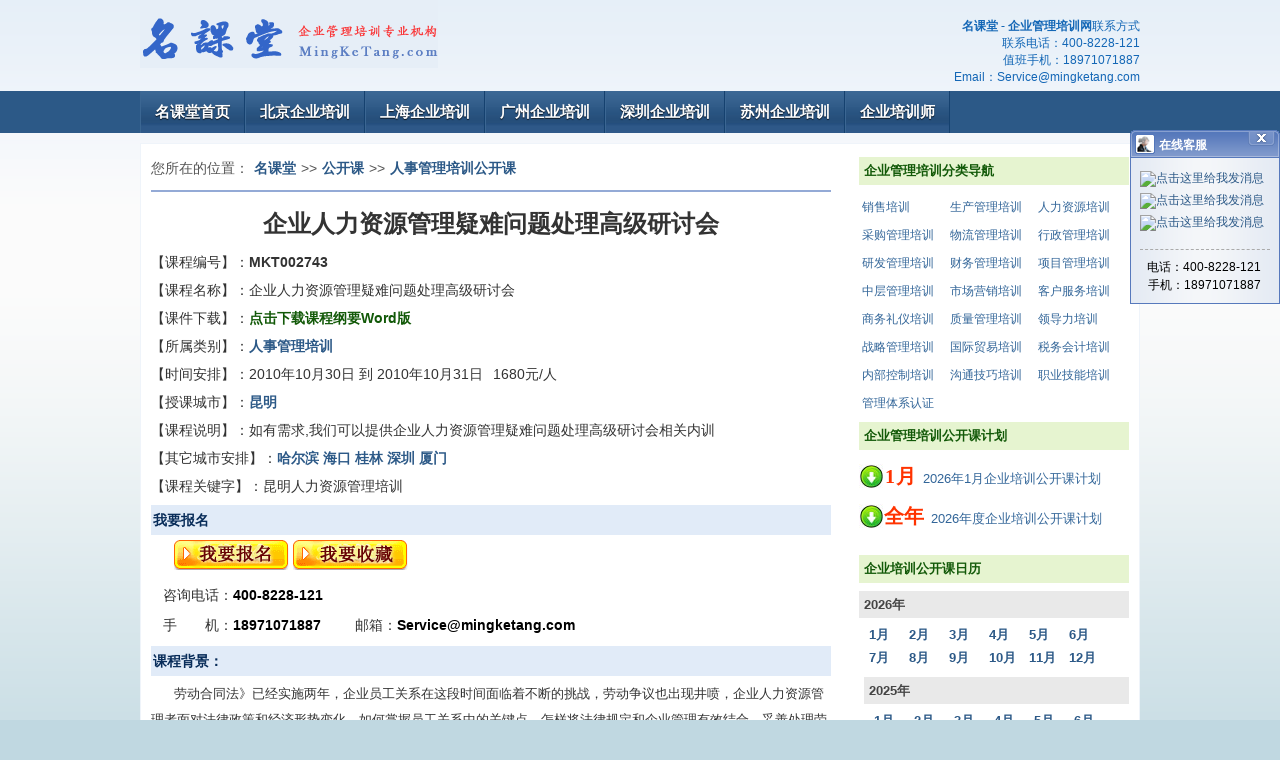

--- FILE ---
content_type: text/html; charset=UTF-8
request_url: http://www.mingketang.com/gkk/002743.html
body_size: 8005
content:
<!DOCTYPE html PUBLIC "-//W3C//DTD XHTML 1.0 Transitional//EN" "http://www.w3.org/TR/xhtml1/DTD/xhtml1-transitional.dtd">
<html>
<head>
<base href="http://www.mingketang.com/" target="_blank"/>
<meta http-equiv="Content-Type" content="text/html;charset=utf-8"/>
<meta http-equiv="X-UA-Compatible" content="IE=7" />
<link rel="shortcut icon" href="/images/favicon.ico" /><title>企业人力资源管理疑难问题处理高级研讨会 - 昆明人力资源管理培训 - 名课堂企业管理培训网</title>
<meta name="keywords" content="昆明人力资源管理培训" />
<meta name="description" content="昆明培训公开课：企业人力资源管理疑难问题处理高级研讨会，开课时间：2010年10月30日。课程背景： 劳动合同法》已经实施两年，企业员工关系在这段时间面临着不断的挑战，劳动争议也出现井喷，企业人力资源管理者面对法律政策和经济形势变化，如何掌握员工关系..." />
<link rel="stylesheet" type="text/css" href="/styles/home.css?v=20130303" />
<link rel="stylesheet" type="text/css" href="/styles/divSelector.css" />
<link rel="stylesheet" type="text/css" href="/scripts/validate/validator.css" />
<script type="text/javascript">
 var _gaq = _gaq || [];
 _gaq.push(['_setAccount', 'UA-10407674-3']);
 _gaq.push(['_trackPageview']);
 (function() {
    var ga = document.createElement('script'); ga.type = 'text/javascript'; ga.async = true;
    ga.src = ('https:' == document.location.protocol ? 'https://ssl' : 'http://www') + '.google-analytics.com/ga.js';
    var s = document.getElementsByTagName('script')[0]; s.parentNode.insertBefore(ga, s);
 })();
</script></head>
<body>
<div id="homeLogo"><a href="/" target="_self"><img src="images/logo.gif" alt="名课堂-企业管理培训专业平台" border="0"/></a></div>
<div id="contact">
<p><strong>名课堂 - 企业管理培训网</strong>联系方式</p>
<p>联系电话：<span>400-8228-121</span></p>
<p>值班手机：<span>18971071887</span></p>
<p>Email：<span>Service@mingketang.com</span></p>
</div>
<div id="nav">
<ul id="topNav">
<li><a href="/" target="_self" title="名课堂企业管理培训网">名课堂首页</a></li>
<li><a href="/beijing.html" target="_self" title="北京企业培训">北京企业培训</a></li>
<li><a href="/shanghai.html" target="_self" title="上海企业培训">上海企业培训</a></li>
<li><a href="/guangzhou.html" target="_self" title="广州企业培训">广州企业培训</a></li>
<li><a href="/shenzhen.html" target="_self" title="深圳企业培训">深圳企业培训</a></li>
<li><a href="/suzhou.html" target="_self" title="苏州企业培训">苏州企业培训</a></li>
<li><a href="/peixunshi.html" target="_self" title="企业培训师">企业培训师</a></li>
</ul>
</div>
<p class="clear"/>


<div id="main">

<!-- detailRight div starts -->
<div id="detailRight">
<h4>企业管理培训分类导航</h4>
<div class="fieldNavigation">
	<a href="sales.html" title="销售培训">销售培训</a>
	<a href="production-management.html" title="生产管理培训">生产管理培训</a>
	<a href="hr.html" title="人力资源培训">人力资源培训</a>
	<a href="purchasing.html" title="采购管理培训">采购管理培训</a>
	<a href="logistics.html" title="物流管理培训">物流管理培训</a>
	<a href="administration.html" title="行政管理培训">行政管理培训</a>
	<a href="reseach-development.html" title="研发管理培训">研发管理培训</a>
	<a href="finance.html" title="财务管理培训">财务管理培训</a>
	<a href="project-management.html" title="项目管理培训">项目管理培训</a>
	<a href="middle-management.html" title="中层管理培训">中层管理培训</a>
	<a href="marketing.html" title="市场营销培训">市场营销培训</a>
	<a href="customer-service.html" title="客户服务培训">客户服务培训</a>
	<a href="business-etiquette.html" title="商务礼仪培训">商务礼仪培训</a>
	<a href="quality-management.html" title="质量管理培训">质量管理培训</a>
	<a href="leadership.html" title="领导力培训">领导力培训</a>
	<a href="strategy.html" title="战略管理培训">战略管理培训</a>
	<a href="international-trade.html" title="国际贸易培训">国际贸易培训</a>
	<a href="tax-accounting.html" title="税务会计培训">税务会计培训</a>
	<a href="internal-control.html" title="内部控制培训">内部控制培训</a>
	<a href="conmunication-skills.html" title="沟通技巧培训">沟通技巧培训</a>
	<a href="skills.html" title="职业技能培训">职业技能培训</a>
	<a href="certification.html" title="管理体系认证">管理体系认证</a>
</div>
<p class="clear" />
<h4>企业管理培训公开课计划</h4>
<div class="planDiv">
<p class="planLink month"><a href="/doc/open_course_plan_in_2026_1.xls" target="_self"><span class="monthNum">1</span><span class="monthText">月</span><span>2026年1月企业培训公开课计划</span></a></p>
<p class="planLink year"><a href="/doc/open_course_plan_in_2026.xls" target="_self"><span class="yearText">全年</span><span>2026年度企业培训公开课计划</span></a></p>
</div>
<h4>企业培训公开课日历</h4>
<div class="gkkCalendar" id="gkkCalendarAll">
    <p>2026年</p>
   <ul class="current_year"> 	<ul class="current_year">
	  
	  <li><a title="2026年1月公开课" href="/calendar.do?t=2601">1月</a></li>
	   <li><a title="2026年2月公开课" href="/calendar.do?t=2602">2月</a></li>
	   <li><a title="2026年3月公开课" href="/calendar.do?t=2603">3月</a></li>
	   <li><a title="2026年4月公开课" href="/calendar.do?t=2604">4月</a></li>
	   <li><a title="2026年5月公开课" href="/calendar.do?t=2605">5月</a></li>
	   <li><a title="2026年6月公开课" href="/calendar.do?t=2606">6月</a></li>
	   <li><a title="2026年7月公开课" href="/calendar.do?t=2607">7月</a></li>
	   <li><a title="2026年8月公开课" href="/calendar.do?t=2608">8月</a></li>
	   <li><a title="2026年9月公开课" href="/calendar.do?t=2609">9月</a></li>
	   <li><a title="2026年10月公开课" href="/calendar.do?t=2610">10月</a></li>
	   <li><a title="2026年11月公开课" href="/calendar.do?t=2611">11月</a></li>
	   <li><a title="2026年12月公开课" href="/calendar.do?t=2612">12月</a></li>
	</ul>
	<div class="clear"></div>
      <p>2025年</p>
   <ul class="expired"> 	<ul class="current_year">
	  
	  <li><a title="2025年1月公开课" href="/calendar.do?t=2501">1月</a></li>
	   <li><a title="2025年2月公开课" href="/calendar.do?t=2502">2月</a></li>
	   <li><a title="2025年3月公开课" href="/calendar.do?t=2503">3月</a></li>
	   <li><a title="2025年4月公开课" href="/calendar.do?t=2504">4月</a></li>
	   <li><a title="2025年5月公开课" href="/calendar.do?t=2505">5月</a></li>
	   <li><a title="2025年6月公开课" href="/calendar.do?t=2506">6月</a></li>
	   <li><a title="2025年7月公开课" href="/calendar.do?t=2507">7月</a></li>
	   <li><a title="2025年8月公开课" href="/calendar.do?t=2508">8月</a></li>
	   <li><a title="2025年9月公开课" href="/calendar.do?t=2509">9月</a></li>
	   <li><a title="2025年10月公开课" href="/calendar.do?t=2510">10月</a></li>
	   <li><a title="2025年11月公开课" href="/calendar.do?t=2511">11月</a></li>
	   <li><a title="2025年12月公开课" href="/calendar.do?t=2512">12月</a></li>
	</ul>
	<div class="clear"></div>
      <p>2024年</p>
   <ul class="expired"> 	<ul class="current_year">
	  
	  <li><a title="2024年1月公开课" href="/calendar.do?t=2401">1月</a></li>
	   <li><a title="2024年2月公开课" href="/calendar.do?t=2402">2月</a></li>
	   <li><a title="2024年3月公开课" href="/calendar.do?t=2403">3月</a></li>
	   <li><a title="2024年4月公开课" href="/calendar.do?t=2404">4月</a></li>
	   <li><a title="2024年5月公开课" href="/calendar.do?t=2405">5月</a></li>
	   <li><a title="2024年6月公开课" href="/calendar.do?t=2406">6月</a></li>
	   <li><a title="2024年7月公开课" href="/calendar.do?t=2407">7月</a></li>
	   <li><a title="2024年8月公开课" href="/calendar.do?t=2408">8月</a></li>
	   <li><a title="2024年9月公开课" href="/calendar.do?t=2409">9月</a></li>
	   <li><a title="2024年10月公开课" href="/calendar.do?t=2410">10月</a></li>
	   <li><a title="2024年11月公开课" href="/calendar.do?t=2411">11月</a></li>
	   <li><a title="2024年12月公开课" href="/calendar.do?t=2412">12月</a></li>
	</ul>
	<div class="clear"></div>
      <p>2023年</p>
   <ul class="expired"> 	<ul class="current_year">
	  
	  <li><a title="2023年1月公开课" href="/calendar.do?t=2301">1月</a></li>
	   <li><a title="2023年2月公开课" href="/calendar.do?t=2302">2月</a></li>
	   <li><a title="2023年3月公开课" href="/calendar.do?t=2303">3月</a></li>
	   <li><a title="2023年4月公开课" href="/calendar.do?t=2304">4月</a></li>
	   <li><a title="2023年5月公开课" href="/calendar.do?t=2305">5月</a></li>
	   <li><a title="2023年6月公开课" href="/calendar.do?t=2306">6月</a></li>
	   <li><a title="2023年7月公开课" href="/calendar.do?t=2307">7月</a></li>
	   <li><a title="2023年8月公开课" href="/calendar.do?t=2308">8月</a></li>
	   <li><a title="2023年9月公开课" href="/calendar.do?t=2309">9月</a></li>
	   <li><a title="2023年10月公开课" href="/calendar.do?t=2310">10月</a></li>
	   <li><a title="2023年11月公开课" href="/calendar.do?t=2311">11月</a></li>
	   <li><a title="2023年12月公开课" href="/calendar.do?t=2312">12月</a></li>
	</ul>
	<div class="clear"></div>
      <p>2022年</p>
   <ul class="expired"> 	<ul class="current_year">
	  
	  <li><a title="2022年1月公开课" href="/calendar.do?t=2201">1月</a></li>
	   <li><a title="2022年2月公开课" href="/calendar.do?t=2202">2月</a></li>
	   <li><a title="2022年3月公开课" href="/calendar.do?t=2203">3月</a></li>
	   <li><a title="2022年4月公开课" href="/calendar.do?t=2204">4月</a></li>
	   <li><a title="2022年5月公开课" href="/calendar.do?t=2205">5月</a></li>
	   <li><a title="2022年6月公开课" href="/calendar.do?t=2206">6月</a></li>
	   <li><a title="2022年7月公开课" href="/calendar.do?t=2207">7月</a></li>
	   <li><a title="2022年8月公开课" href="/calendar.do?t=2208">8月</a></li>
	   <li><a title="2022年9月公开课" href="/calendar.do?t=2209">9月</a></li>
	   <li><a title="2022年10月公开课" href="/calendar.do?t=2210">10月</a></li>
	   <li><a title="2022年11月公开课" href="/calendar.do?t=2211">11月</a></li>
	   <li><a title="2022年12月公开课" href="/calendar.do?t=2212">12月</a></li>
	</ul>
	<div class="clear"></div>
      <p>2021年</p>
   <ul class="expired"> 	<ul class="current_year">
	  
	  <li><a title="2021年1月公开课" href="/calendar.do?t=2101">1月</a></li>
	   <li><a title="2021年2月公开课" href="/calendar.do?t=2102">2月</a></li>
	   <li><a title="2021年3月公开课" href="/calendar.do?t=2103">3月</a></li>
	   <li><a title="2021年4月公开课" href="/calendar.do?t=2104">4月</a></li>
	   <li><a title="2021年5月公开课" href="/calendar.do?t=2105">5月</a></li>
	   <li><a title="2021年6月公开课" href="/calendar.do?t=2106">6月</a></li>
	   <li><a title="2021年7月公开课" href="/calendar.do?t=2107">7月</a></li>
	   <li><a title="2021年8月公开课" href="/calendar.do?t=2108">8月</a></li>
	   <li><a title="2021年9月公开课" href="/calendar.do?t=2109">9月</a></li>
	   <li><a title="2021年10月公开课" href="/calendar.do?t=2110">10月</a></li>
	   <li><a title="2021年11月公开课" href="/calendar.do?t=2111">11月</a></li>
	   <li><a title="2021年12月公开课" href="/calendar.do?t=2112">12月</a></li>
	</ul>
	<div class="clear"></div>
      <p>2020年</p>
   <ul class="expired"> 	<ul class="current_year">
	  
	  <li><a title="2020年1月公开课" href="/calendar.do?t=2001">1月</a></li>
	   <li><a title="2020年2月公开课" href="/calendar.do?t=2002">2月</a></li>
	   <li><a title="2020年3月公开课" href="/calendar.do?t=2003">3月</a></li>
	   <li><a title="2020年4月公开课" href="/calendar.do?t=2004">4月</a></li>
	   <li><a title="2020年5月公开课" href="/calendar.do?t=2005">5月</a></li>
	   <li><a title="2020年6月公开课" href="/calendar.do?t=2006">6月</a></li>
	   <li><a title="2020年7月公开课" href="/calendar.do?t=2007">7月</a></li>
	   <li><a title="2020年8月公开课" href="/calendar.do?t=2008">8月</a></li>
	   <li><a title="2020年9月公开课" href="/calendar.do?t=2009">9月</a></li>
	   <li><a title="2020年10月公开课" href="/calendar.do?t=2010">10月</a></li>
	   <li><a title="2020年11月公开课" href="/calendar.do?t=2011">11月</a></li>
	   <li><a title="2020年12月公开课" href="/calendar.do?t=2012">12月</a></li>
	</ul>
	<div class="clear"></div>
      <p>2019年</p>
   <ul class="expired"> 	<ul class="current_year">
	  
	  <li><a title="2019年1月公开课" href="/calendar.do?t=1901">1月</a></li>
	   <li><a title="2019年2月公开课" href="/calendar.do?t=1902">2月</a></li>
	   <li><a title="2019年3月公开课" href="/calendar.do?t=1903">3月</a></li>
	   <li><a title="2019年4月公开课" href="/calendar.do?t=1904">4月</a></li>
	   <li><a title="2019年5月公开课" href="/calendar.do?t=1905">5月</a></li>
	   <li><a title="2019年6月公开课" href="/calendar.do?t=1906">6月</a></li>
	   <li><a title="2019年7月公开课" href="/calendar.do?t=1907">7月</a></li>
	   <li><a title="2019年8月公开课" href="/calendar.do?t=1908">8月</a></li>
	   <li><a title="2019年9月公开课" href="/calendar.do?t=1909">9月</a></li>
	   <li><a title="2019年10月公开课" href="/calendar.do?t=1910">10月</a></li>
	   <li><a title="2019年11月公开课" href="/calendar.do?t=1911">11月</a></li>
	   <li><a title="2019年12月公开课" href="/calendar.do?t=1912">12月</a></li>
	</ul>
	<div class="clear"></div>
                      </div>

<h4>人事管理培训公开课</h4>
<div class="listNavigation">
<ul>
<li><a href="gkk/004326.html" title="应用Excel提升人力资源管理效率—EXCEL人力资源高效解决方案">应用Excel提升人力资源管理效率—EXCEL人力资源高效解决方案<span class="ext">上海</span></a></li>
<li><a href="gkk1/017979.html" title="学习央企、跨国公司人力资源管理经验与绩效、薪酬体系设计高级研修班">学习央企、跨国公司人力资源管理经验与绩效、薪酬体系设计高级研修班<span class="ext">武汉</span></a></li>
<li><a href="gkk/008482.html" title="非人力资源经理的人力资源管理训练">非人力资源经理的人力资源管理训练<span class="ext">深圳</span></a></li>
<li><a href="gkk/007934.html" title="非人力资源经理的人力资源管理技巧培训课程">非人力资源经理的人力资源管理技巧培训课程<span class="ext">深圳</span></a></li>
<li><a href="gkk/007691.html" title="向华为学--HRBP模式及借鉴">向华为学--HRBP模式及借鉴<span class="ext">北京</span></a></li>
<li><a href="gkk4/031114.html" title="HRBP技能发展与价值呈现">HRBP技能发展与价值呈现<span class="ext">上海</span></a></li>
<li><a href="gkk5/039998.html" title="复盘——组织学习能力提升的核心修炼">复盘——组织学习能力提升的核心修炼<span class="ext">无锡</span></a></li>
<li><a href="gkk8/054037.html" title="HR如何有效支持业务伙伴课程">HR如何有效支持业务伙伴课程<span class="ext">广州</span></a></li>
<li><a href="gkk8/055409.html" title="战略人力资源管理提升">战略人力资源管理提升<span class="ext">广州</span></a></li>
<li><a href="gkk9/059150.html" title="AI重构HR未来：数智化实战与效能跃迁">AI重构HR未来：数智化实战与效能跃迁<span class="ext">苏州</span></a></li>
</ul>
</div>

<h4>人事管理培训内训课程</h4>
<div class="listNavigation">
<ul>
<li><a href="nxk/00867.html" title="非人力资源经理的人力资源管理—从管理到领导">非人力资源经理的人力资源管理—从管理到领导</a></li>
<li><a href="nxk/01802.html" title="现代人力资源管理趋势—全员人力资源管理">现代人力资源管理趋势—全员人力资源管理</a></li>
<li><a href="nxk/09003.html" title="非人力资源主管人力资源管理">非人力资源主管人力资源管理</a></li>
<li><a href="nxk/09839.html" title="战略性人力资源管理训练">战略性人力资源管理训练</a></li>
<li><a href="nxk/09916.html" title="新时代非人力资源的人力资源管理">新时代非人力资源的人力资源管理</a></li>
<li><a href="nxk/16070.html" title="员工离职管理实务课程">员工离职管理实务课程</a></li>
<li><a href="nxk/17134.html" title="基于用户思维的非人力资源经理的人力资源管理">基于用户思维的非人力资源经理的人力资源管理</a></li>
<li><a href="nxk/33402.html" title="HR三支柱及复盘推进">HR三支柱及复盘推进</a></li>
<li><a href="nxk/44750.html" title="国有企业推行末等调整和不胜任退出制度政策与方法">国有企业推行末等调整和不胜任退出制度政策与方法</a></li>
<li><a href="nxk/45001.html" title="基于业务导向的企业人才管理">基于业务导向的企业人才管理</a></li>
</ul>
</div>

<h4>热门企业管理培训关键字</h4>
<div class="keyNavigation">
<a href="http://www.mingketang.com/zh/city5_word1153.html" title="天津发展规划培训">天津发展规划培训</a>
<a href="http://www.mingketang.com/zh/city83_word1154.html" title="上海销售数据分析培训">上海销售数据分析培训</a>
<a href="http://www.mingketang.com/zh/city175_word1175.html" title="广州高效能人士的七个习惯培训">广州高效能人士的七个习惯培训</a>
<a href="http://www.mingketang.com/zh/city177_word1180.html" title="深圳客户投诉处理培训">深圳客户投诉处理培训</a>
<a href="http://www.mingketang.com/zh/city136_word1181.html" title="苏州抱怨处理培训">苏州抱怨处理培训</a>
<a href="http://www.mingketang.com/zh/city105_word1182.html" title="杭州客户经理培训">杭州客户经理培训</a>
<a href="http://www.mingketang.com/zh/city56_word1183.html" title="大连售前服务培训">大连售前服务培训</a>
<a href="http://www.mingketang.com/zh/city86_word1184.html" title="青岛微笑服务培训">青岛微笑服务培训</a>
<a href="http://www.mingketang.com/zh/city85_word1185.html" title="济南缺陷管理培训">济南缺陷管理培训</a>
<a href="http://www.mingketang.com/zh/city135_word1186.html" title="南京客户服务技巧培训">南京客户服务技巧培训</a>
<a href="http://www.mingketang.com/zh/city137_word1187.html" title="无锡客户服务管理培训">无锡客户服务管理培训</a>
<a href="http://www.mingketang.com/zh/city212_word1188.html" title="昆明客户沟通培训">昆明客户沟通培训</a>
<a href="http://www.mingketang.com/zh/city279_word1189.html" title="成都客户关系培训">成都客户关系培训</a>
<a href="http://www.mingketang.com/zh/city231_word1190.html" title="重庆客户分析培训">重庆客户分析培训</a>
<a href="http://www.mingketang.com/zh/city328_word1192.html" title="长沙客户满意度培训">长沙客户满意度培训</a>
<a href="http://www.mingketang.com/zh/city117_word1193.html" title="合肥国际金融培训">合肥国际金融培训</a>
<a href="http://www.mingketang.com/zh/city343_word1194.html" title="郑州产品测试培训">郑州产品测试培训</a>
<a href="http://www.mingketang.com/zh/city311_word1195.html" title="武汉集成产品培训">武汉集成产品培训</a>
<a href="http://www.mingketang.com/zh/city248_word1196.html" title="兰州国际商务培训">兰州国际商务培训</a>
<a href="http://www.mingketang.com/zh/city19_word1197.html" title="太原贸易合同培训">太原贸易合同培训</a>
</div>

</div><!-- detailRight div ends -->

<div id="courseContent">
<p id="location"><span>您所在的位置：</span><a href="/" target="_self" title="名课堂">名课堂</a>&gt;&gt;<a href="/gongkaike.html" title="公开课">公开课</a>&gt;&gt;<a href="/openCourseInField.do?id=52&pager=0" title="人事管理培训公开课">人事管理培训公开课</a></p>
<h1>企业人力资源管理疑难问题处理高级研讨会</h1>
<p><span>【课程编号】：</span><span class="courseNo">MKT002743</span></p>
<div><span>【课程名称】：</span><h2>企业人力资源管理疑难问题处理高级研讨会</h2></div>
<p><span>【课件下载】：</span><a class="donwLoadLink" href="/downLoadOpenCourse.do?no=MKT002743">点击下载课程纲要Word版</a></p>
<p><span>【所属类别】：</span><strong><a href="personnel.html" title="人事管理培训" target="_blank">人事管理培训</a></strong></p>
<p><span>【时间安排】：</span><span class="expire_0">2010年10月30日 到 2010年10月31日<span class="courseTime">1680元/人</span></span></p>
<p><span>【授课城市】：</span><strong><a href="kunming.html" target="_blank">昆明</a></strong></p>
<p><span>【课程说明】：</span>如有需求,我们可以提供企业人力资源管理疑难问题处理高级研讨会相关内训</p>
<p><span>【其它城市安排】：</span><a href="gkk/003008.html">哈尔滨</a> <a href="gkk/003007.html">海口</a> <a href="gkk/003006.html">桂林</a> <a href="gkk/003005.html">深圳</a> <a href="gkk/002744.html">厦门</a> </p>
<p><span>【课程关键字】：</span>昆明人力资源管理培训</p>
<div id="course">
<h5>我要报名</h5>
<p><a id="enter_link" target="_self" href="gkk/002743.html#enterDivTitle" ><img class="enter_button" src="images/enter_button.gif" border="0" /></a>
<a class="link"><img onclick="addFavor()" src="images/store_button.gif" border="0"/></a></p>
<table class="contactTable">
  <tr>
    <td>咨询电话：<span class="phone"></span></td>
    <td></td>
  </tr>
  <tr>
     <td>手　　机：<span class="mobile"></span></td>
     <td>邮箱：<span class="email"></span></td>
  </tr>
</table>
<h5>课程背景：</h5>
<p>劳动合同法》已经实施两年，企业员工关系在这段时间面临着不断的挑战，劳动争议也出现井喷，企业人力资源管理者面对法律政策和经济形势变化，如何掌握员工关系中的关键点，怎样将法律规定和企业管理有效结合，妥善处理劳动合同管理难点问题，避免企业员工关系管理中的风险，是当前企业管理中的热点和难点。同时，《劳动合同法实施条例》的颁布，也使业务外包、人事代理和劳务派遣等用工方式被越来越多的用人单位所选择。但是，多元化用工中的风险如何规避，劳务派遣工的政策如何确定等一系列的问题正在困扰着派遣方和用工方。目前，人力资源和社会保障部也在积极制定《劳务派遣管理规定》。</p>
<h5>培训对象：</h5>
<p>各级人力资源和社会保障部门、工会组织和劳动争议仲裁委员会主管领导和相关工作人员，各级法院官员；各国有、外资、合资、民营企业董事长、总经理、人力资源总监、经理、工会及劳动关系相关专业人士；国内外各人力资源专业服务机构；各科研、院校从事劳动合同及人力资源研究的人士。</p>
<h5>培训内容：</h5>
<p><strong>一、劳动合同管理难点与处理实务</strong></p>
<p>1、聘用信的内容与劳动合同不一致，以哪个为准？</p>
<p>2、录用条件应该写在劳动合同的哪个部分？</p>
<p>3、没有约定的情况下，能否安排员工长期出差？</p>
<p>4、能否不在合同中约定社会保险条款？</p>
<p>5、超限&ldquo;试用&rdquo;员工如何避免争议？</p>
<p>6、对事实劳动关系如何进行合法补救？</p>
<p>7、哪些费用属于专项技术培训费用？</p>
<p>8、关联企业提供费用培训能否要求员工服务期？</p>
<p>9、脱产培训期间的工资能否作为培训费返还？</p>
<p>10、不签协议能否要求员工保密？</p>
<p>11、没给员工补偿如何要求其不进行同业竞争？</p>
<p>12、销售人员如何签署不竞争协议？</p>
<p>13、单位并转合同是变更还是解除？</p>
<p>14、调岗调薪需要准备哪些工作？</p>
<p>15、员工辞职能否反悔？</p>
<p>16、如何运用考核确定是否续签合同？</p>
<p>17、合同到期，承包协议未满如何处理？</p>
<p>18、合同到期续签时如何避免无固定期限合同？</p>
<p>19、合同终止的操作风险如何规避？</p>
<p>20、违法终止的风险如何避免？</p>
<p><strong>二、加班费、&ldquo;三期&rdquo;女工、年休假、绩效考核等员工关系管理的诊断和争议预防</strong></p>
<p>1. 如何合法降低加班费的发放？</p>
<p>2. 如何实现以调休减少加班费？</p>
<p>3. 考勤记录如何提供和使用最有利？</p>
<p>4. 电子考勤如何避免被员工否认？</p>
<p>5. 怎样解除处于&ldquo;三期&rdquo;的问题女员工劳动关系？</p>
<p>6. 如何处理病假不申请自行休假的员工？7. 不同工时员工的年休假如何合理对待？8. 年休假与探亲假如何合理安排？</p>
<p>9. 哪些员工的探亲假可以不批？</p>
<p>10. 离职员工的年终奖金如何合理发放？</p>
<p>11. 如何自主确定年终奖发放条件？</p>
<p>12. 怎样确定员工不胜任工作？</p>
<p>13. 绩效考核制度如何与不胜任工作有效衔接？</p>
<p>14. 如何把末位淘汰合法化操作？</p>
<p>15. 不胜任员工的培训工作怎样开展？</p>
<p>16. 如何平稳处理问题员工？</p>
<p>17. 合法降低经济补偿金基数的方式有哪些？</p>
<p>18. 经济补偿金的补偿年限有何特殊情形？</p>
<p>19. 经济补偿金协议如何避免员工找后帐？</p>
<p>20. 离职协议的关键内容如何设计？</p>
<p><strong>三、多元化用工与劳务派遣用工政策走向和操作</strong></p>
<p>1、使用个人承包的风险如何规避？</p>
<p>2、业务外包与劳务派遣如何划分？</p>
<p>3、业务外包的劳动关系认定风险如何避免？</p>
<p>4、怎样适用人事代理和业务外包？</p>
<p>5、从哪些方面判断派遣用工的利弊？</p>
<p>6、派遣方如何降低无固定期限劳动合同风险？</p>
<p>7、派遣员工劳动合同中如何约定规章制度？</p>
<p>8、逆向派遣员工的本单位工作年限如何认定？</p>
<p>9、怎样确定可以使用派遣员工的岗位？</p>
<p>10、用工方如何规避同工同酬风险？</p>
<p>11、派遣员工的培训协议如何签署？</p>
<p>12、工会组建和参加的风险如何控制？</p>
<p>13、 用工方如何行使对派遣员工的退还或退换权？</p>
<p>14、 不胜任的派遣员工如何退还？</p>
<p>15、用工方如何追究派遣员工的损失赔偿责任？</p>
<p>16、对派遣员工能采取竞业限制和商业秘密保护措施吗？</p>
<p>17、如何处理违反用工方规章制度的派遣员工？</p>
<p>18、 如何约定劳务派遣转移带来的的经济补偿金责任分摊？</p>
<p>19、派遣员工退回期间的工资福利待遇承担如何设计？</p>
<p>20、怎样规定派遣员工的辞职程序和离职责任？</p>
<h5>韩老师</h5>
<p>韩老师：中国管理科学研究院劳动法研究所副所长、中国劳动保障报社法律事务中心主任、中国人民大学劳动法律研究中心客座研究员、中国政法大学客座教授、中国企业联合会客座教授、全国境外就业中介机构专家顾问及多家律所专业顾问。</p>
<p>鲁老师：中国劳动保障报社法律事务中心副主任，中国人力资源开发协会劳动关系专业委员会常务理事；中国管理科学院劳动法研究所副所长；中国就业促进会法律顾问；北京市劳动争议仲裁委员会仲裁员。</p>
<h5 id="enterDivTitle">我要报名</h5>
<h2>在线报名：企业人力资源管理疑难问题处理高级研讨会(昆明)</h2>
<div id="enterDiv"></div>
</div>

<div id="buttonMixedLinks">
<p>其他城市人事管理培训</p>
<a href="zh/city3_field52.html" title="北京人事管理培训">北京人事管理培训</a>
<a href="zh/city83_field52.html" title="上海人事管理培训">上海人事管理培训</a>
<a href="zh/city175_field52.html" title="广州人事管理培训">广州人事管理培训</a>
<a href="zh/city177_field52.html" title="深圳人事管理培训">深圳人事管理培训</a>
<a href="zh/city136_field52.html" title="苏州人事管理培训">苏州人事管理培训</a>
<a href="zh/city114_field52.html" title="台州人事管理培训">台州人事管理培训</a>
<a href="zh/city117_field52.html" title="合肥人事管理培训">合肥人事管理培训</a>
<a href="zh/city279_field52.html" title="成都人事管理培训">成都人事管理培训</a>
<a href="zh/city159_field52.html" title="南昌人事管理培训">南昌人事管理培训</a>
</div>
</div><!-- courseContent div end -->

<p class="clear" />
</div><!-- main div end -->

<div id="footer">
<ul>
<li><a href="contact.jsp">联系名课堂</a></li>
<li><a href="about.jsp">关于名课堂</a></li>
<li><a href="customerService.jsp">客户服务反馈</a></li>
<li><a href="zh/sitemap.html">网站地图</a></li>
</ul>
<br /><p class="clear" />
<div id="footWord">		
<span id="copyRight">&copy;</span>2008-2026 武汉德泰企业管理顾问有限责任公司：<h3><strong>昆明人力资源管理培训</strong></h3>
</div>
</div>
<p class="clear" />
</body>
<script type="text/javascript">var scheduleID = 4124;var courseID = 8751;var fieldID = 52;</script>
<script type="text/javascript" src="/scripts/lib/jquery-1.3.2.min.js"></script>
<script type="text/javascript" src="/scripts/openCoursePageView.js"></script>
<script type="text/javascript" src="/scripts/viewTrackor.js"></script>
<script type="text/javascript">var csHtmlURL = "/buildingBlock/customerService.html";</script>
<script type="text/javascript" src="/scripts/customerService.js"></script>

</html>

--- FILE ---
content_type: text/html;charset=UTF-8
request_url: http://www.mingketang.com/guest_enter_div.jsp?scheduleID=4124&courseID=8751&fieldID=52&ts=0.6170327677023069
body_size: 930
content:



<base href="http://www.mingketang.com/" />


	<form action="guestEnter.do" method="POST" id="form">
		<input type="hidden" name="schedule_id" value="4124"/>
		<table>
		<tr>
		  <td><span class="star">*</span></td>
		  <td>联 系 人：</td>
		  <td><input type="text" size="15" name="customer.contactName" id="contactName"/></td>
		  <td><div id="contactNameTip"></div></td>
		</tr>
		<tr>
	      <td><span class="star">*</span></td>
		  <td>参加人数：</td>
		  <td><input type="text" size="5" name="order.personCount" value="1" id="personCount"/> 人</td>
		  <td><div id="personCountTip"></div></td>
		</tr>
		<tr>
		  <td><span class="star">*</span></td>
		  <td>手　　机：</td>
		  <td><input type="text" size="15" name="customer.mobile" id="mobile"/></td>
		  <td><div id="mobileTip"></div></td>
		</tr>
		<tr>
		  <td></td>
		  <td>联系电话：</td>
		  <td><input type="text" size="15" name="customer.phone" id="phone"/></td>
		  <td><div id="phoneTip"></div></td>
		</tr>
		<tr>
		  <td><span class="star">*</span></td>
		  <td>电子邮件：</td>
		  <td><input type="text" size="20" name="customer.email" id="email"/></td>
		  <td><div id="emailTip"></div></td>
		</tr>
		<tr>
		  <td><span class="star" id="company_star">*</span></td>
		  <td>所在单位：</td>
		  <td><input type="text" size="20" name="customer.companyName" id="companyName"/></td>
		  <td><div id="companyNameTip"></div></td>
		</tr>
		<tr>
		  <td></td>
		  <td>咨询事项：</td>
		  <td></td>	 
		  <td><div id="commentTip"></div></td>
		</tr>
		<tr>
		  <td></td>
		  <td></td>
		  <td colspan="2"><textarea name="order.comment" rows="5" cols="40" id="comment"></textarea></td>
		</tr>
		<tr>
			<td><span class="star">*</span></td>
			<td>验 证 码：</td>
			<td><input id="check_code" type="text" name="check_code" size="5" maxlength="4" value="" />
			    <img class="link" id="checkcodeimg" onclick="this.src='showCode.do?'+Math.random()" src="showCode.do" border="0" />
			    <span class="link" onclick="checkcodeimg.src='showCode.do?'+Math.random()">看不清，换一张？</a>		
			</td>
			<td><div id="check_codeTip"></div></td>
		<tr>
		  <td></td>
		  <td><input type="submit" value="提 交"/></td>
		  <td></td>
		</tr>
	</tr>
	</table>
</form>
<p class="note">您也可以选择填写报名表报名,点击此处<a href="doc/open_course_order.doc">下载公开课报名表！</a></p>
<table class="contactTable">
  <tr>
    <td>咨询电话：<span class="phone"></span></td>
    <td></td>
  </tr>
  <tr>
     <td>手　　机：<span class="mobile"></span></td>
     <td>邮箱：<span class="email"></span></td>
  </tr>
</table>


--- FILE ---
content_type: text/html; charset=UTF-8
request_url: http://www.mingketang.com/buildingBlock/customerService.html
body_size: 1036
content:

<div style="width:150px;font-size: 12px;color:#000;">
<table width="100%" cellspacing="0" cellpadding="0" border="0">
	<tbody>
		<tr>
			<td width="25" height="27" background="/images/cs/new_tb.gif">&nbsp;</td>
			<td valign="top" background="/images/cs/new_bg2.gif" style="padding-left: 4px;padding-top: 7px;">
				<div title="在线客服" style="font-size: 12px; color:#fff; width:81px;white-space: nowrap;text-align: left;overflow:hidden;">
				<b>在线客服</b>
				</div>
			</td>
			<td width="32" valign="top" background="/images/cs/new_bg3.gif">
			<p onclick="openButtonDiv();"
			onmouseout="this.style.backgroundImage='url(/images/cs/new_blue_close.gif)'" 
			onmousemove="this.style.backgroundImage='url(/images/cs/list_close_move.gif)'" 
			style="width: 27px; height: 16px; background: url('/images/cs/new_blue_close.gif') no-repeat scroll 0% 0% transparent; position: absolute; right: 5px; top: 0px; cursor: pointer;"></p>
			</td>
		</tr>
	</tbody>
</table>

<div style="border: 1px solid #5779BC;background-color:#FFF;background: url(/images/cs/new_zbg.gif) center top repeat-y;padding: 2px;">
 <table width="144" cellspacing="0" cellpadding="3" border="0">
	<tbody>
		<tr>
			<td nowrap="nowrap">
				<div style="width: 138px;line-height: 14px;color:#000;font-size: 12px;text-align: center;white-space: nowrap;overflow: hidden;padding: 7px 0 3px 0;">
					<table style="margin: 0 auto;">
						<tr>
							<td align="center" style="padding: 2px 0;">
								<a href="tencent://message/?uin=1461600951&Site=im.qq.com&Menu=yes"><img border="0" src="http://wpa.qq.com/pa?p=2:1461600951:41" alt="点击这里给我发消息" title="点击这里给我发消息"></a>
							</td>
						</tr>
						<tr>
							<td align="center" style="padding: 2px 0;">
								<a href="tencent://message/?uin=1091083498&site=im.qq.com&menu=yes"><img border="0" src="http://wpa.qq.com/pa?p=2:1091083498:41" alt="点击这里给我发消息" title="点击这里给我发消息"></a>
							</td>
						</tr>
						<tr>
							<td align="center" style="padding: 2px 0;">
								<a href="tencent://message/?uin=1739194257&site=im.qq.com&menu=yes"><img border="0" src="http://wpa.qq.com/pa?p=2:1739194257:41" alt="点击这里给我发消息" title="点击这里给我发消息"></a>
							</td>
						</tr>
						<tr>
							<td align="center" style="padding: 2px 0;">						
							</td>
						</tr>
					</table>
				</div>
			</td>
		</tr>
	</tbody>
</table>

<div style="width: 144px;text-align: center;">
<p style="width:130px;border-bottom:1px dashed #AAA;margin: 5px auto;"></p>
</div>
		
<table width="144" cellspacing="0" cellpadding="3" border="0">
	<tbody>
		<tr>
			<td nowrap="nowrap">
				<div style="width: 138px;line-height: 14px;color:#000;font-size: 12px;text-align: center;white-space: nowrap;overflow: hidden;padding: 3px 0 7px 0;">
	<p style="width: 117px;margin: 0 auto;text-align: right;line-height: 1.5em;">电话：400-8228-121</p>
					<!--
<p style="width: 120px;margin: 0 auto;text-align: right;line-height: 1.5em;">027-5111 9926</p>
-->
	<p style="width: 117px;margin: 0 auto;text-align: right;line-height: 1.5em;">手机：18971071887</p>
				</div>
			</td>
		</tr>
	</tbody>
</table>
</div>


--- FILE ---
content_type: text/html; charset=UTF-8
request_url: http://www.mingketang.com/showCode.do
body_size: 1139
content:
���� JFIF      �� C 		
 $.' ",#(7),01444'9=82<.342�� C			2!!22222222222222222222222222222222222222222222222222��   C" ��           	
�� �   } !1AQa"q2���#B��R��$3br�	
%&'()*456789:CDEFGHIJSTUVWXYZcdefghijstuvwxyz���������������������������������������������������������������������������        	
�� �  w !1AQaq"2�B����	#3R�br�
$4�%�&'()*56789:CDEFGHIJSTUVWXYZcdefghijstuvwxyz��������������������������������������������������������������������������   ? ��x�`�Yd�i�~rI$���A��7SA��e4�
^���Q�J�ykt������ɩ�SN��L��/t��T��\��+�q��S<�kߊ��ޑ�6�kf��0�FIC�в�r	��7��ߡ��퇇4�uF]��
����*��� �8 �����=zk�F��XKl������ @������Zv�.���_M�e�M.᧚(O�~x��9';O@q��_�j�j�ou.�w����QݨYY@3/��ۀ��;�>�˫�kg�������fp��8'����մ�S����-.��o�<�&���8��\?���$��]j��U�_��ixʰ\.vው�� ���$M��WD��]"���Ym���8�
��_��<`�`�U}l��S�x�H��1K�^����cY����T���#�U�/T�ִص>o:�\�i\��<Pk�o�{�e�����#���Ces$,�2�8�˃�<��S^���rXC4V�j�/�ax�:3��r�l��|�N��f�(�3��W���6����1+5�w188���nẀX������1��]�^2���햑�y�a�ǜ���x��V����E�S��t�S�����.����D+&��8�8��Vb�;xRcH�B""����  �� }Q@Q@��

--- FILE ---
content_type: application/x-javascript
request_url: http://www.mingketang.com/scripts/customerService.js
body_size: 727
content:
var initalButtonImg = "/images/cs/customerService.png";
var divWidth = 0;
var timer = null;
var adDivRight = null;
var screenWidth = 0;
var csHTML = "";
var rightDistance = 0;
$(document).ready(function (){
	//获取屏幕宽度
	screenWidth = document.body.clientWidth;
	
	//广告Div
	adDivRight = document.createElement("div");
	$(adDivRight).attr("class","adFloat");
			
	//加载客服页面内容
	$.get(csHtmlURL,function (data){	
		csHTML = data;	
		openCustomerServiceDiv();
		//将广告div载入页面中
		$(document.body).append(adDivRight);
	});
});

function openCustomerServiceDiv(){
	divWidth = 150;
	$(adDivRight).css("width",divWidth + "px");
	//设置广告左右间距
	$(adDivRight).css("right", rightDistance + "px");
	$(adDivRight).html(csHTML);
}

function openButtonDiv(){
	divWidth = 33;
	$(adDivRight).css("width",divWidth + "px");	
	//设置广告左右间距
	$(adDivRight).css("right", rightDistance + "px");
	//图片连接
	var imgLinkRight = "<img style='cursor:pointer;' onclick='openCustomerServiceDiv()' src=\"" + initalButtonImg + "\"/>";
	$(adDivRight).html(imgLinkRight);
}

function closeFloatAd(){
	$(".adFloat").hide();
}

function getScroll(){
    var bodyTop = 0; 
    if (typeof window.pageYOffset != 'undefined') { 
        bodyTop = window.pageYOffset; 
    } else if (typeof document.compatMode != 'undefined' && document.compatMode != 'BackCompat') { 
        bodyTop = document.documentElement.scrollTop; 
    }else if (typeof document.body != 'undefined') { 
        bodyTop = document.body.scrollTop; 
    }
    return bodyTop
 }

--- FILE ---
content_type: text/plain;charset=utf-8
request_url: http://www.mingketang.com/getCourseContact.do?id=52
body_size: 91
content:
孔老师|400-8228-121|18971071887|Service@mingketang.com|027-8755 3309

--- FILE ---
content_type: application/x-javascript
request_url: http://www.mingketang.com/scripts/openCoursePageView.js
body_size: 784
content:
var userState = false;
var gkkFolder = '/gkk';
window.onload = function () {
	loadScript("scripts/validate/formValidator_min.js");
	loadScript("scripts/validate/formValidatorRegex.js");
	loadScript("scripts/guestEnterValidator.js");
		
	var loadUrl = "guest_enter_div.jsp?scheduleID="+scheduleID+"&courseID="+courseID+"&fieldID="+fieldID+"&ts="+Math.random();
	var updateBrowseUrl = "updateCourseBrowsCount.do?id=" + courseID + "&ts=" + Math.random();
	$.get(updateBrowseUrl);		
	$("#enterDiv").load(loadUrl,function (){			
		loadContact();			
		getUserState();
		loadServiceContact();
		validationInitalization();
	});		
};
function getUserState(){
	var url = "getUserState.do?ts="+Math.random();
	$.get(url,function (data){
		if(data == 1){
			userState = true;
			$(window.parent.document).find("#enter_link").attr("href","trainee/orderInput.do?schedule_id="+scheduleID);
		}
	});
}
function loadContact(){
	var loadContactUrl = "getCourseContact.do?id=" + fieldID;
	$.get(loadContactUrl, function (data) {
		var values = data.split("|");
		$(".name").html(values[0]);
		$(".phone").html(values[1]);
		$(".mobile").html(values[2]);
		$(".email").html(values[3]);
		//$(".fax").html(values[4]);
	});
}

function loadServiceContact(){
	var url = "ajax/serviceContact.jsp";
	$.get(url, function (data) {
		var values = data.split("|");
		$("#config_phone").html(values[0]);
		$("#config_mobile").html(values[1]);
		$("#config_email").html(values[2]);		
	});
}

function loadScript(url){
	var elem = document.createElement("script");
	elem.setAttribute("src",url);
	elem.setAttribute("type","text/javascript");
	document.getElementsByTagName("body")[0].appendChild(elem);
}
function addFavor() {
	if (document.all) {
		window.external.addFavorite(window.location.href, document.title);
	} else {
		if (window.sidebar) {
			window.sidebar.addPanel(document.title, window.location.href, "");
		}
	}
	return false;
} 

--- FILE ---
content_type: application/x-javascript
request_url: http://www.mingketang.com/scripts/validate/formValidatorRegex.js
body_size: 1466
content:
var regexEnum={intege:"^-?[1-9]\\d*$",intege1:"^[1-9]\\d*$",intege2:"^-[1-9]\\d*$",num:"^([+-]?)\\d*\\.?\\d+$",num1:"^[1-9]\\d*|0$",num2:"^-[1-9]\\d*|0$",decmal:"^([+-]?)\\d*\\.\\d+$",decmal1:"^[1-9]\\d*.\\d*|0.\\d*[1-9]\\d*$",decmal2:"^-([1-9]\\d*.\\d*|0.\\d*[1-9]\\d*)$",decmal3:"^-?([1-9]\\d*.\\d*|0.\\d*[1-9]\\d*|0?.0+|0)$",decmal4:"^[1-9]\\d*.\\d*|0.\\d*[1-9]\\d*|0?.0+|0$",decmal5:"^(-([1-9]\\d*.\\d*|0.\\d*[1-9]\\d*))|0?.0+|0$",email:"^\\w+((-\\w+)|(\\.\\w+))*\\@[A-Za-z0-9]+((\\.|-)[A-Za-z0-9]+)*\\.[A-Za-z0-9]+$",color:"^[a-fA-F0-9]{6}$",url:"^http[s]?:\\/\\/([\\w-]+\\.)+[\\w-]+([\\w-./?%&=]*)?$",chinese:"^[\\u4E00-\\u9FA5\\uF900-\\uFA2D]+$",ascii:"^[\\x00-\\xFF]+$",zipcode:"^\\d{6}$",mobile:"^(1)[0-9]{10}$",phone:"^\\d{3,4}(-)\\d{7,9}((-)\\d{1,6})?$",fax:"^\\d{3,4}(-)\\d{7,9}((-)\\d{1,6})?$",ip4:"^(25[0-5]|2[0-4]\\d|[0-1]\\d{2}|[1-9]?\\d)\\.(25[0-5]|2[0-4]\\d|[0-1]\\d{2}|[1-9]?\\d)\\.(25[0-5]|2[0-4]\\d|[0-1]\\d{2}|[1-9]?\\d)\\.(25[0-5]|2[0-4]\\d|[0-1]\\d{2}|[1-9]?\\d)$",notempty:"^\\S+$",picture:"(.*)\\.(jpg|bmp|gif|ico|pcx|jpeg|tif|png|raw|tga)$",rar:"(.*)\\.(rar|zip|7zip|tgz)$",date:"^\\d{4}(\\-|\\/|\.)\\d{1,2}\\1\\d{1,2}$",qq:"^[1-9]*[1-9][0-9]*$",tel:"^(([0\\+]\\d{2,3}-)?(0\\d{2,3})-)?(\\d{7,8})(-(\\d{3,}))?$",username:"^\\w+$",letter:"^[A-Za-z]+$",letter_u:"^[A-Z]+$",letter_l:"^[a-z]+$",idcard:"^[1-9]([0-9]{14}|[0-9]{17})$"}
var aCity={11:"北京",12:"天津",13:"河北",14:"山西",15:"内蒙古",21:"辽宁",22:"吉林",23:"黑龙江",31:"上海",32:"江苏",33:"浙江",34:"安徽",35:"福建",36:"江西",37:"山东",41:"河南",42:"湖北",43:"湖南",44:"广东",45:"广西",46:"海南",50:"重庆",51:"四川",52:"贵州",53:"云南",54:"西藏",61:"陕西",62:"甘肃",63:"青海",64:"宁夏",65:"新疆",71:"台湾",81:"香港",82:"澳门",91:"国外"}
function isCardID(sId){var iSum=0;var info="";if(!/^\d{17}(\d|x)$/i.test(sId))return"你输入的身份证长度或格式错误";sId=sId.replace(/x$/i,"a");if(aCity[parseInt(sId.substr(0,2))]==null)return"你的身份证地区非法";sBirthday=sId.substr(6,4)+"-"+Number(sId.substr(10,2))+"-"+Number(sId.substr(12,2));var d=new Date(sBirthday.replace(/-/g,"/"));if(sBirthday!=(d.getFullYear()+"-"+(d.getMonth()+1)+"-"+d.getDate()))return"身份证上的出生日期非法";for(var i=17;i>=0;i--)iSum+=(Math.pow(2,i)%11)*parseInt(sId.charAt(17-i),11);if(iSum%11!=1)return"你输入的身份证号非法";return true;}
function isTime(str){var a=str.match(/^(\d{1,2})(:)?(\d{1,2})\2(\d{1,2})$/);if(a==null){return false}if(a[1]>24||a[3]>60||a[4]>60){return false;}return true;}
function isDate(str){var r=str.match(/^(\d{1,4})(-|\/)(\d{1,2})\2(\d{1,2})$/);if(r==null)return false;var d=new Date(r[1],r[3]-1,r[4]);return(d.getFullYear()==r[1]&&(d.getMonth()+1)==r[3]&&d.getDate()==r[4]);}
function isDateTime(str){var reg=/^(\d{1,4})(-|\/)(\d{1,2})\2(\d{1,2}) (\d{1,2}):(\d{1,2}):(\d{1,2})$/;var r=str.match(reg);if(r==null)return false;var d=new Date(r[1],r[3]-1,r[4],r[5],r[6],r[7]);return(d.getFullYear()==r[1]&&(d.getMonth()+1)==r[3]&&d.getDate()==r[4]&&d.getHours()==r[5]&&d.getMinutes()==r[6]&&d.getSeconds()==r[7]);}

--- FILE ---
content_type: application/x-javascript
request_url: http://www.mingketang.com/scripts/guestEnterValidator.js
body_size: 651
content:
$(document).ready(validationInitalization());
function validationInitalization(){	
	$.formValidator.initConfig({});
	$("#form").submit(function(){return $.formValidator.pageIsValid();});
		
	//联系人
	$("#contactName").formValidator({
		onfocus:"请填写联系人姓名！",
		oncorrect:"格式正确！"
	}).inputValidator({
		min:1,
		onerror:"请填写联系人姓名！"
	});
	//培训人数
	$("#personCount").formValidator({
		onfocus:"请填写报名人数！",
		oncorrect:'格式正确！'
	}).inputValidator({
		min:1,
		onerror:"请填写报名人数！"
	}).regexValidator({
		regexp:"^[1-9]\\d*$",
		datatype:"string",
		onerror:"格式不正确！"
	});
	//联系电话
	$("#phone").formValidator({
		empty:true,
		onfocus:"请填联系电话！",
		oncorrect:'格式正确！',
		onempty:"电话可不填！"
	}).inputValidator({
		min:1,
		onerror:"请填写联系电话！"
	}).regexValidator({
		regexp:"phone",
		datatype:"enum",
		onerror:"联系电话格式不正确！"
	});	
	//手机
	$("#mobile").formValidator({		
		onfocus:"请填写手机号！",
		oncorrect:'格式正确！'		
	}).inputValidator({
		min:0,
		onerror:"请填写联系电话！"
	}).regexValidator({
		regexp:"mobile",
		datatype:"enum",
		onerror:"手机号码格式不正确！"
	});
	//Email
	$("#email").formValidator({
		onfocus:"请填写联系人的Email！",
		oncorrect:'Email格式正确！'
	}).inputValidator({
		min:0,
		onerror:"请填写联系人的Email！"
	}).regexValidator({
		regexp:"email",
		datatype:"enum",
		onerror:"Email格式不正确！"
	});
	//公司名称
	$("#companyName").formValidator({
		onfocus:"请填写公司名称！",
		oncorrect:'格式正确'
	}).inputValidator({
		min:1,
		onerror:"请填写公司名称！"
	});
	//咨询事项
	$("#comment").formValidator({
		onfocus:"填写咨询备注！",
		oncorrect:"格式正确！"
	}).inputValidator({
		max:500,
		onerror:"请填写正确格式的验证码！"
	});
	//验证码
	$("#check_code").formValidator({
		onfocus:"请填写验证码！",
		oncorrect:"格式正确！"
	}).inputValidator({
		min:1,
		onerror:"请填写验证码！"
	}).regexValidator({
		regexp:"^\\w{4}$",
		datatype:"string",
		onerror:"格式不正确！"
	});
}

--- FILE ---
content_type: application/x-javascript
request_url: http://www.mingketang.com/scripts/validate/formValidator_min.js
body_size: 5128
content:
String.prototype.trim=function(){var reExtraSpace=/^\s*(.*?)\s+$/;return this.replace(reExtraSpace,"$1");}
var jQuery_formValidator_initConfig;(function($){$.formValidator={sustainType:function(id,setting)
{var elem=$("#"+id).get(0);var srcTag=elem.tagName;var stype=elem.type;switch(setting.validatetype)
{case"InitValidator":return true;case"InputValidator":if(srcTag=="INPUT"||srcTag=="TEXTAREA"||srcTag=="SELECT"){return true;}else{return false;}
case"CompareValidator":if(srcTag=="INPUT"||srcTag=="TEXTAREA")
{if(stype=="checkbox"||stype=="radio"){return false;}else{return true;}}
return false;case"AjaxValidator":if(stype=="text"||stype=="textarea"||stype=="file"||stype=="password"||stype=="select-one"){return true;}else{return false;}
case"RegexValidator":if(srcTag=="INPUT"||srcTag=="TEXTAREA")
{if(stype=="checkbox"||stype=="radio"){return false;}else{return true;}}
return false;case"FunctionValidator":return true;}},initConfig:function(controlOptions)
{var settings={debug:false,validatorgroup:"1",alertmessage:false,validobjectids:"",forcevalid:false,onsuccess:function(){return true;},onerror:function(){},submitonce:false,formid:"",autotip:false,tidymode:false,errorfocus:true,wideword:true};controlOptions=controlOptions||{};$.extend(settings,controlOptions);if(settings.tidymode){settings.errorfocus=false};if(settings.formid!=""){$("#"+settings.formid).submit(function(){return $.formValidator.pageIsValid("1");})};if(jQuery_formValidator_initConfig==null){jQuery_formValidator_initConfig=new Array();}
jQuery_formValidator_initConfig.push(settings);},appendValid:function(id,setting)
{if(!$.formValidator.sustainType(id,setting))return-1;var srcjo=$("#"+id).get(0);if(setting.validatetype=="InitValidator"||srcjo.settings==undefined){srcjo.settings=new Array();}
var len=srcjo.settings.push(setting);srcjo.settings[len-1].index=len-1;return len-1;},getInitConfig:function(validatorgroup)
{if(jQuery_formValidator_initConfig!=null)
{for(i=0;i<jQuery_formValidator_initConfig.length;i++)
{if(validatorgroup==jQuery_formValidator_initConfig[i].validatorgroup){return jQuery_formValidator_initConfig[i];}}}
return null;},triggerValidate:function(returnObj)
{switch(returnObj.setting.validatetype)
{case"InputValidator":$.formValidator.inputValid(returnObj);break;case"CompareValidator":$.formValidator.compareValid(returnObj);break;case"AjaxValidator":$.formValidator.ajaxValid(returnObj);break;case"RegexValidator":$.formValidator.regexValid(returnObj);break;case"FunctionValidator":$.formValidator.functionValid(returnObj);break;}},setTipState:function(elem,showclass,showmsg)
{var setting0=elem.settings[0];var initConfig=$.formValidator.getInitConfig(setting0.validatorgroup);var tip=$("#"+setting0.tipid);if(showmsg==null||showmsg=="")
{tip.hide();}
else
{if(initConfig.tidymode)
{$("#fv_content").html(showmsg);elem.Tooltip=showmsg;if(showclass!="onError"){tip.hide();}}
tip.removeClass();tip.addClass(showclass);tip.html(showmsg);}},resetTipState:function(validatorgroup)
{var initConfig=$.formValidator.getInitConfig(validatorgroup);$(initConfig.validobjectids).each(function(){$.formValidator.setTipState(this,"onShow",this.settings[0].onshow);});},setFailState:function(tipid,showmsg)
{var tip=$("#"+tipid);tip.removeClass();tip.addClass("onError");tip.html(showmsg);},showMessage:function(returnObj)
{var id=returnObj.id;var elem=$("#"+id).get(0);var isvalid=returnObj.isvalid;var setting=returnObj.setting;var showmsg="",showclass="";var settings=$("#"+id).get(0).settings;var intiConfig=$.formValidator.getInitConfig(settings[0].validatorgroup);if(!isvalid)
{showclass="onError";if(setting.validatetype=="AjaxValidator")
{if(setting.lastValid=="")
{showclass="onLoad";showmsg=setting.onwait;}
else
{showmsg=setting.onerror;}}
else
{showmsg=(returnObj.errormsg==""?setting.onerror:returnObj.errormsg);}
if(intiConfig.alertmessage)
{var elem=$("#"+id).get(0);if(elem.validoldvalue!=$(elem).val()){alert(showmsg);}}
else
{$.formValidator.setTipState(elem,showclass,showmsg);}}
else
{showmsg=$.formValidator.isEmpty(id)?setting.onempty:setting.oncorrect;$.formValidator.setTipState(elem,"onCorrect",showmsg);}
return showmsg;},showAjaxMessage:function(returnObj)
{var setting=returnObj.setting;var elem=$("#"+returnObj.id).get(0);if(elem.validoldvalue!=$(elem).val())
{$.formValidator.ajaxValid(returnObj);}
else
{if(setting.isvalid!=undefined&&!setting.isvalid){elem.lastshowclass="onError";elem.lastshowmsg=setting.onerror;}
$.formValidator.setTipState(elem,elem.lastshowclass,elem.lastshowmsg);}},getLength:function(id)
{var srcjo=$("#"+id);var elem=srcjo.get(0);sType=elem.type;var len=0;switch(sType)
{case"text":case"hidden":case"password":case"textarea":case"file":var val=srcjo.val().trim();var initConfig=$.formValidator.getInitConfig(elem.settings[0].validatorgroup);if(initConfig.wideword)
{for(var i=0;i<val.length;i++)
{if(val.charCodeAt(i)>=0x4e00&&val.charCodeAt(i)<=0x9fa5){len+=2;}else{len++;}}}
else{len=val.length;}
break;case"checkbox":case"radio":len=$("input[type='"+sType+"'][name='"+srcjo.attr("name")+"']:checked").length;break;case"select-one":len=elem.options?elem.options.selectedIndex:-1;break;case"select-multiple":len=$("select[name="+elem.name+"] option:selected").length;break;}
return len;},isEmpty:function(id)
{if($("#"+id).get(0).settings[0].empty&&$.formValidator.getLength(id)==0){return true;}else{return false;}},isOneValid:function(id)
{return $.formValidator.oneIsValid(id,1).isvalid;},oneIsValid:function(id,index)
{var returnObj=new Object();returnObj.id=id;returnObj.ajax=-1;returnObj.errormsg="";var elem=$("#"+id).get(0);var settings=elem.settings;var settingslen=settings.length;if(settingslen==1){settings[0].bind=false;}
if(!settings[0].bind){return null;}
for(var i=0;i<settingslen;i++){if(i==0){if($.formValidator.isEmpty(id)){returnObj.isvalid=true;returnObj.setting=settings[0];break;}
continue;}
returnObj.setting=settings[i];if(settings[i].validatetype!="AjaxValidator"){$.formValidator.triggerValidate(returnObj);}else{returnObj.ajax=i;}
if(!settings[i].isvalid){returnObj.isvalid=false;returnObj.setting=settings[i];break;}else{returnObj.isvalid=true;returnObj.setting=settings[0];if(settings[i].validatetype=="AjaxValidator")break;}}
return returnObj;},pageIsValid:function(validatorgroup)
{if(validatorgroup==null||validatorgroup==undefined){validatorgroup="1"};var isvalid=true;var thefirstid="",thefirsterrmsg;var returnObj,setting;var error_tip="^";var initConfig=$.formValidator.getInitConfig(validatorgroup);var jqObjs=$(initConfig.validobjectids);jqObjs.each(function(i,elem)
{if(elem.settings[0].bind){returnObj=$.formValidator.oneIsValid(elem.id,1);if(returnObj)
{var tipid=elem.settings[0].tipid;if(!returnObj.isvalid){isvalid=false;if(thefirstid==""){thefirstid=returnObj.id;thefirsterrmsg=(returnObj.errormsg==""?returnObj.setting.onerror:returnObj.errormsg)}}
if(!initConfig.alertmessage){if(error_tip.indexOf("^"+tipid+"^")==-1){if(!returnObj.isvalid){error_tip=error_tip+tipid+"^";}
$.formValidator.showMessage(returnObj);}}}}});if(isvalid)
{isvalid=initConfig.onsuccess();if(initConfig.submitonce){$(":submit").attr("disabled",true);}}
else
{var obj=$("#"+thefirstid).get(0);initConfig.onerror(thefirsterrmsg,obj);if(thefirstid!=""&&initConfig.errorfocus){$("#"+thefirstid).focus();}}
return!initConfig.debug&&isvalid;},ajaxValid:function(returnObj)
{var id=returnObj.id;var srcjo=$("#"+id);var elem=srcjo.get(0);var settings=elem.settings;var setting=settings[returnObj.ajax];var ls_url=setting.url;if(srcjo.size()==0&&settings[0].empty){returnObj.setting=settings[0];returnObj.isvalid=true;$.formValidator.showMessage(returnObj);setting.isvalid=true;return;}
if(setting.addidvalue)
{var parm="clientid="+id+"&"+id+"="+encodeURIComponent(srcjo.val().trim());ls_url=ls_url+(ls_url.indexOf("?")>0?("&"+parm):("?"+parm));}
$.ajax({mode:"abort",type:setting.type,url:ls_url,cache:setting.cache,data:setting.data,async:setting.async,dataType:setting.datatype,success:function(data){if(setting.success(data))
{$.formValidator.setTipState(elem,"onCorrect",settings[0].oncorrect);setting.isvalid=true;}
else
{$.formValidator.setTipState(elem,"onError",setting.onerror);setting.isvalid=false;}},complete:function(){if(setting.buttons&&setting.buttons.length>0){setting.buttons.attr({"disabled":false})};setting.complete;},beforeSend:function(xhr){if(setting.buttons&&setting.buttons.length>0){setting.buttons.attr({"disabled":true})};var isvalid=setting.beforesend(xhr);if(isvalid)
{setting.isvalid=false;$.formValidator.setTipState(elem,"onLoad",settings[returnObj.ajax].onwait);}
setting.lastValid="-1";return isvalid;},error:function(){$.formValidator.setTipState(elem,"onError",setting.onerror);setting.isvalid=false;setting.error();},processData:setting.processdata});},regexValid:function(returnObj)
{var id=returnObj.id;var setting=returnObj.setting;var srcTag=$("#"+id).get(0).tagName;var elem=$("#"+id).get(0);if(elem.settings[0].empty&&elem.value==""){setting.isvalid=true;}
else
{var regexpress=setting.regexp;if(setting.datatype=="enum"){regexpress=eval("regexEnum."+regexpress);}
if(regexpress==undefined||regexpress==""){setting.isvalid=false;return;}
setting.isvalid=(new RegExp(regexpress,setting.param)).test($("#"+id).val().trim());}},functionValid:function(returnObj)
{var id=returnObj.id;var setting=returnObj.setting;var srcjo=$("#"+id);var lb_ret=setting.fun(srcjo.val().trim(),srcjo.get(0));if(lb_ret!=undefined)
{if(typeof lb_ret=="string"){setting.isvalid=false;returnObj.errormsg=lb_ret;}else{setting.isvalid=lb_ret;}}},inputValid:function(returnObj)
{var id=returnObj.id;var setting=returnObj.setting;var srcjo=$("#"+id);var elem=srcjo.get(0);var val=srcjo.val().trim();var sType=elem.type;var len=$.formValidator.getLength(id);var empty=setting.empty,emptyerror=false;switch(sType)
{case"text":case"hidden":case"password":case"textarea":case"file":if(setting.type=="size"){empty=setting.empty;if(!empty.leftempty){emptyerror=(val.replace(/^[ \s]+/,'').length!=val.length);}
if(!emptyerror&&!empty.rightempty){emptyerror=(val.replace(/[ \s]+$/,'').length!=val.length);}
if(emptyerror&&empty.emptyerror){returnObj.errormsg=empty.emptyerror}}
case"checkbox":case"select-one":case"select-multiple":case"radio":var lb_go_on=false;if(sType=="select-one"||sType=="select-multiple"){setting.type="size";}
var type=setting.type;if(type=="size"){if(!emptyerror){lb_go_on=true}
if(lb_go_on){val=len}}
else if(type=="date"||type=="datetime")
{var isok=false;if(type=="date"){lb_go_on=isDate(val)};if(type=="datetime"){lb_go_on=isDate(val)};if(lb_go_on){val=new Date(val);setting.min=new Date(setting.min);setting.max=new Date(setting.max);};}else{stype=(typeof setting.min);if(stype=="number")
{val=(new Number(val)).valueOf();if(!isNaN(val)){lb_go_on=true;}}
if(stype=="string"){lb_go_on=true;}}
setting.isvalid=false;if(lb_go_on)
{if(val<setting.min||val>setting.max){if(val<setting.min&&setting.onerrormin){returnObj.errormsg=setting.onerrormin;}
if(val>setting.min&&setting.onerrormax){returnObj.errormsg=setting.onerrormax;}}
else{setting.isvalid=true;}}
break;}},compareValid:function(returnObj)
{var id=returnObj.id;var setting=returnObj.setting;var srcjo=$("#"+id);var desjo=$("#"+setting.desid);var ls_datatype=setting.datatype;setting.isvalid=false;curvalue=srcjo.val().trim();ls_data=desjo.val().trim();if(ls_datatype=="number")
{if(!isNaN(curvalue)&&!isNaN(ls_data)){curvalue=parseFloat(curvalue);ls_data=parseFloat(ls_data);}
else{return;}}
if(ls_datatype=="date"||ls_datatype=="datetime")
{var isok=false;if(ls_datatype=="date"){isok=(isDate(curvalue)&&isDate(ls_data))};if(ls_datatype=="datetime"){isok=(isDateTime(curvalue)&&isDateTime(ls_data))};if(isok){curvalue=new Date(curvalue);ls_data=new Date(ls_data)}
else{return;}}
switch(setting.operateor)
{case"=":if(curvalue==ls_data){setting.isvalid=true;}
break;case"!=":if(curvalue!=ls_data){setting.isvalid=true;}
break;case">":if(curvalue>ls_data){setting.isvalid=true;}
break;case">=":if(curvalue>=ls_data){setting.isvalid=true;}
break;case"<":if(curvalue<ls_data){setting.isvalid=true;}
break;case"<=":if(curvalue<=ls_data){setting.isvalid=true;}
break;}},localTooltip:function(e)
{e=e||window.event;var mouseX=e.pageX||(e.clientX?e.clientX+document.body.scrollLeft:0);var mouseY=e.pageY||(e.clientY?e.clientY+document.body.scrollTop:0);$("#fvtt").css({"top":(mouseY+2)+"px","left":(mouseX-40)+"px"});}};$.fn.formValidator=function(cs)
{var setting={validatorgroup:"1",empty:false,submitonce:false,automodify:false,onshow:"请输入内容",onfocus:"请输入内容",oncorrect:"输入正确",onempty:"输入内容为空",defaultvalue:null,bind:true,validatetype:"InitValidator",tipcss:{"left":"10px","top":"1px","height":"20px","width":"250px"},triggerevent:"blur",forcevalid:false};cs=cs||{};if(cs.validatorgroup==undefined){cs.validatorgroup="1"};var initConfig=$.formValidator.getInitConfig(cs.validatorgroup);if(initConfig.tidymode){setting.tipcss={"left":"2px","width":"22px","height":"22px","display":"none"}};$.extend(true,setting,cs);return this.each(function(e)
{var jqobj=$(this);var setting_temp={};$.extend(true,setting_temp,setting);var tip=setting_temp.tipid?setting_temp.tipid:this.id+"Tip";if(initConfig.autotip)
{if($("body [id="+tip+"]").length==0)
{aftertip=setting_temp.relativeid?setting_temp.relativeid:this.id;var obj=getTopLeft(aftertip);var y=obj.top;var x=getElementWidth(aftertip)+obj.left;$("<div class='formValidateTip'></div>").appendTo($("body")).css({left:x+"px",top:y+"px"}).prepend($('<div id="'+tip+'"></div>').css(setting_temp.tipcss));}
if(initConfig.tidymode){jqobj.showTooltips()};}
setting.tipid=tip;$.formValidator.appendValid(this.id,setting);var validobjectids=initConfig.validobjectids;if(validobjectids.indexOf("#"+this.id+" ")==-1){initConfig.validobjectids=(validobjectids==""?"#"+this.id:validobjectids+",#"+this.id);}
if(!initConfig.alertmessage){}
var srcTag=this.tagName.toLowerCase();var stype=this.type;var defaultval=setting.defaultvalue;if(defaultval){jqobj.val(defaultval);}
if(srcTag=="input"||srcTag=="textarea")
{jqobj.focus(function()
{if(!initConfig.alertmessage){var tipjq=$("#"+tip);this.lastshowclass=tipjq.attr("class");this.lastshowmsg=tipjq.html();$.formValidator.setTipState(this,"onFocus",setting.onfocus);}
if(stype=="password"||stype=="text"||stype=="textarea"||stype=="file"){this.validoldvalue=jqobj.val();}});jqobj.bind(setting.triggerevent,function(){var settings=this.settings;var returnObj=$.formValidator.oneIsValid(this.id,1);if(returnObj==null){return;}
if(returnObj.ajax>=0)
{$.formValidator.showAjaxMessage(returnObj);}
else
{var showmsg=$.formValidator.showMessage(returnObj);if(!returnObj.isvalid)
{var auto=setting.automodify&&(this.type=="text"||this.type=="textarea"||this.type=="file");if(auto&&!initConfig.alertmessage)
{alert(showmsg);$.formValidator.setTipState(this,"onShow",setting.onshow);}
else
{if(initConfig.forcevalid||setting.forcevalid){alert(showmsg);this.focus();}}}}});}
else if(srcTag=="select")
{jqobj.bind("focus",function(){if(!initConfig.alertmessage){$.formValidator.setTipState(this,"onFocus",setting.onfocus);}});jqobj.bind("blur",function(){jqobj.trigger("change")});jqobj.bind("change",function()
{var returnObj=$.formValidator.oneIsValid(this.id,1);if(returnObj==null){return;}
if(returnObj.ajax>=0){$.formValidator.showAjaxMessage(returnObj);}else{$.formValidator.showMessage(returnObj);}});}});};$.fn.inputValidator=function(controlOptions)
{var settings={isvalid:false,min:0,max:99999999999999,type:"size",onerror:"输入错误",validatetype:"InputValidator",empty:{leftempty:true,rightempty:true,leftemptyerror:null,rightemptyerror:null},wideword:true};controlOptions=controlOptions||{};$.extend(true,settings,controlOptions);return this.each(function(){$.formValidator.appendValid(this.id,settings);});};$.fn.compareValidator=function(controlOptions)
{var settings={isvalid:false,desid:"",operateor:"=",onerror:"输入错误",validatetype:"CompareValidator"};controlOptions=controlOptions||{};$.extend(true,settings,controlOptions);return this.each(function(){$.formValidator.appendValid(this.id,settings);});};$.fn.regexValidator=function(controlOptions)
{var settings={isvalid:false,regexp:"",param:"i",datatype:"string",onerror:"输入的格式不正确",validatetype:"RegexValidator"};controlOptions=controlOptions||{};$.extend(true,settings,controlOptions);return this.each(function(){$.formValidator.appendValid(this.id,settings);});};$.fn.functionValidator=function(controlOptions)
{var settings={isvalid:true,fun:function(){this.isvalid=true;},validatetype:"FunctionValidator",onerror:"输入错误"};controlOptions=controlOptions||{};$.extend(true,settings,controlOptions);return this.each(function(){$.formValidator.appendValid(this.id,settings);});};$.fn.ajaxValidator=function(controlOptions)
{var settings={isvalid:false,lastValid:"",type:"GET",url:"",addidvalue:true,datatype:"html",data:"",async:true,cache:false,beforesend:function(){return true;},success:function(){return true;},complete:function(){},processdata:false,error:function(){},buttons:null,onerror:"服务器校验没有通过",onwait:"正在等待服务器返回数据",validatetype:"AjaxValidator"};controlOptions=controlOptions||{};$.extend(true,settings,controlOptions);return this.each(function()
{$.formValidator.appendValid(this.id,settings);});};$.fn.defaultPassed=function(onshow)
{return this.each(function()
{var settings=this.settings;for(var i=1;i<settings.length;i++)
{settings[i].isvalid=true;if(!$.formValidator.getInitConfig(settings[0].validatorgroup).alertmessage){var ls_style=onshow?"onShow":"onCorrect";$.formValidator.setTipState(this,ls_style,settings[0].oncorrect);}}});};$.fn.unFormValidator=function(unbind)
{return this.each(function()
{this.settings[0].bind=!unbind;if(unbind){$("#"+this.settings[0].tipid).hide();}else{$("#"+this.settings[0].tipid).show();}});};$.fn.showTooltips=function()
{if($("body [id=fvtt]").length==0){fvtt=$("<div id='fvtt' style='position:absolute;z-index:56002'></div>");$("body").append(fvtt);fvtt.before("<iframe src='about:blank' class='fv_iframe' scrolling='no' frameborder='0'></iframe>");}
return this.each(function()
{jqobj=$(this);s=$("<span class='top' id=fv_content style='display:block'></span>");b=$("<b class='bottom' style='display:block' />");this.tooltip=$("<span class='fv_tooltip' style='display:block'></span>").append(s).append(b).css({"filter":"alpha(opacity:95)","KHTMLOpacity":"0.95","MozOpacity":"0.95","opacity":"0.95"});jqobj.mouseover(function(e){$("#fvtt").append(this.tooltip);$("#fv_content").html(this.Tooltip);$.formValidator.localTooltip(e);});jqobj.mouseout(function(){$("#fvtt").empty();});jqobj.mousemove(function(e){$("#fv_content").html(this.Tooltip);$.formValidator.localTooltip(e);});});}})(jQuery);function getElementWidth(objectId){x=document.getElementById(objectId);return x.offsetWidth;}
function getTopLeft(objectId){obj=new Object();o=document.getElementById(objectId);oLeft=o.offsetLeft;oTop=o.offsetTop;while(o.offsetParent!=null){oParent=o.offsetParent;oLeft+=oParent.offsetLeft;oTop+=oParent.offsetTop;o=oParent;}
obj.top=oTop;obj.left=oLeft;return obj;}